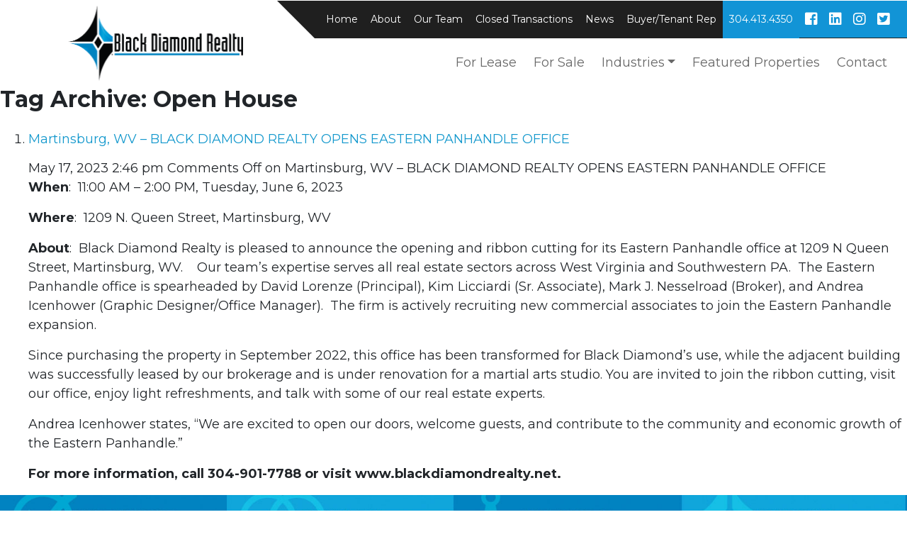

--- FILE ---
content_type: text/html; charset=UTF-8
request_url: https://www.blackdiamondrealty.net/tag/open-house/
body_size: 6047
content:
<!DOCTYPE html>
<html lang="en">
  <head>   
    <meta charset="utf-8">
    <meta name="viewport" content="width=device-width, initial-scale=1, shrink-to-fit=no">
    <meta http-equiv="x-ua-compatible" content="ie=edge">

    <title>
        Open House | Black Diamond Realty    </title>
		<link rel="pingback" href="https://www.blackdiamondrealty.net/xmlrpc.php" />

<link rel="apple-touch-icon" sizes="180x180" href="https://www.blackdiamondrealty.net/wp-content/themes/blackdiamond2018-wp/favicons/apple-touch-icon.png">
<link rel="icon" type="image/png" sizes="32x32" href="https://www.blackdiamondrealty.net/wp-content/themes/blackdiamond2018-wp/favicons/favicon-32x32.png">
<link rel="icon" type="image/png" sizes="16x16" href="https://www.blackdiamondrealty.net/wp-content/themes/blackdiamond2018-wp/favicons/favicon-16x16.png">
<link rel="manifest" href="https://www.blackdiamondrealty.net/wp-content/themes/blackdiamond2018-wp/favicons/site.webmanifest">
<link rel="mask-icon" href="https://www.blackdiamondrealty.net/wp-content/themes/blackdiamond2018-wp/favicons/safari-pinned-tab.svg" color="#1294d6">
<link rel="shortcut icon" href="https://www.blackdiamondrealty.net/wp-content/themes/blackdiamond2018-wp/favicons/favicon.ico">
<meta name="msapplication-TileColor" content="#1294d6">
<meta name="msapplication-config" content="https://www.blackdiamondrealty.net/wp-content/themes/blackdiamond2018-wp/favicons/browserconfig.xml"> 
<meta name="theme-color" content="#1294d6">

		<meta name='robots' content='max-image-preview:large' />
<link rel='dns-prefetch' href='//cdnjs.cloudflare.com' />
<link rel='dns-prefetch' href='//s.w.org' />
<link rel="alternate" type="application/rss+xml" title="Black Diamond Realty &raquo; Open House Tag Feed" href="https://www.blackdiamondrealty.net/tag/open-house/feed/" />
		<script type="text/javascript">
			window._wpemojiSettings = {"baseUrl":"https:\/\/s.w.org\/images\/core\/emoji\/13.0.1\/72x72\/","ext":".png","svgUrl":"https:\/\/s.w.org\/images\/core\/emoji\/13.0.1\/svg\/","svgExt":".svg","source":{"concatemoji":"https:\/\/www.blackdiamondrealty.net\/wp-includes\/js\/wp-emoji-release.min.js?ver=5.7.14"}};
			!function(e,a,t){var n,r,o,i=a.createElement("canvas"),p=i.getContext&&i.getContext("2d");function s(e,t){var a=String.fromCharCode;p.clearRect(0,0,i.width,i.height),p.fillText(a.apply(this,e),0,0);e=i.toDataURL();return p.clearRect(0,0,i.width,i.height),p.fillText(a.apply(this,t),0,0),e===i.toDataURL()}function c(e){var t=a.createElement("script");t.src=e,t.defer=t.type="text/javascript",a.getElementsByTagName("head")[0].appendChild(t)}for(o=Array("flag","emoji"),t.supports={everything:!0,everythingExceptFlag:!0},r=0;r<o.length;r++)t.supports[o[r]]=function(e){if(!p||!p.fillText)return!1;switch(p.textBaseline="top",p.font="600 32px Arial",e){case"flag":return s([127987,65039,8205,9895,65039],[127987,65039,8203,9895,65039])?!1:!s([55356,56826,55356,56819],[55356,56826,8203,55356,56819])&&!s([55356,57332,56128,56423,56128,56418,56128,56421,56128,56430,56128,56423,56128,56447],[55356,57332,8203,56128,56423,8203,56128,56418,8203,56128,56421,8203,56128,56430,8203,56128,56423,8203,56128,56447]);case"emoji":return!s([55357,56424,8205,55356,57212],[55357,56424,8203,55356,57212])}return!1}(o[r]),t.supports.everything=t.supports.everything&&t.supports[o[r]],"flag"!==o[r]&&(t.supports.everythingExceptFlag=t.supports.everythingExceptFlag&&t.supports[o[r]]);t.supports.everythingExceptFlag=t.supports.everythingExceptFlag&&!t.supports.flag,t.DOMReady=!1,t.readyCallback=function(){t.DOMReady=!0},t.supports.everything||(n=function(){t.readyCallback()},a.addEventListener?(a.addEventListener("DOMContentLoaded",n,!1),e.addEventListener("load",n,!1)):(e.attachEvent("onload",n),a.attachEvent("onreadystatechange",function(){"complete"===a.readyState&&t.readyCallback()})),(n=t.source||{}).concatemoji?c(n.concatemoji):n.wpemoji&&n.twemoji&&(c(n.twemoji),c(n.wpemoji)))}(window,document,window._wpemojiSettings);
		</script>
		<style type="text/css">
img.wp-smiley,
img.emoji {
	display: inline !important;
	border: none !important;
	box-shadow: none !important;
	height: 1em !important;
	width: 1em !important;
	margin: 0 .07em !important;
	vertical-align: -0.1em !important;
	background: none !important;
	padding: 0 !important;
}
</style>
	<link rel='stylesheet' id='wp-block-library-css'  href='https://www.blackdiamondrealty.net/wp-includes/css/dist/block-library/style.min.css?ver=5.7.14' type='text/css' media='all' />
<link rel='stylesheet' id='smart-grid-css'  href='https://www.blackdiamondrealty.net/wp-content/plugins/smart-grid-gallery/includes/dist/sgg.min.css?ver=5.7.14' type='text/css' media='all' />
<link rel='stylesheet' id='bootstrap-css'  href='https://www.blackdiamondrealty.net/wp-content/themes/blackdiamond2018-wp/css/bootstrap.min.css?ver=1744899382' type='text/css' media='all' />
<link rel='stylesheet' id='screen-css'  href='https://www.blackdiamondrealty.net/wp-content/themes/blackdiamond2018-wp/style.css?ver=1744899382' type='text/css' media='screen' />
<link rel='stylesheet' id='wp-pagenavi-css'  href='https://www.blackdiamondrealty.net/wp-content/plugins/wp-pagenavi/pagenavi-css.css?ver=2.70' type='text/css' media='all' />
<script type='text/javascript' src='https://www.blackdiamondrealty.net/wp-includes/js/jquery/jquery.min.js?ver=3.5.1' id='jquery-core-js'></script>
<script type='text/javascript' src='https://www.blackdiamondrealty.net/wp-includes/js/jquery/jquery-migrate.min.js?ver=3.3.2' id='jquery-migrate-js'></script>
<script type='text/javascript' src='https://www.blackdiamondrealty.net/wp-content/plugins/smart-grid-gallery/includes/dist/sgg.min.js?ver=5.7.14' id='smart-grid-js'></script>
<link rel="https://api.w.org/" href="https://www.blackdiamondrealty.net/wp-json/" /><link rel="alternate" type="application/json" href="https://www.blackdiamondrealty.net/wp-json/wp/v2/tags/611" /><link rel="EditURI" type="application/rsd+xml" title="RSD" href="https://www.blackdiamondrealty.net/xmlrpc.php?rsd" />
<link rel="wlwmanifest" type="application/wlwmanifest+xml" href="https://www.blackdiamondrealty.net/wp-includes/wlwmanifest.xml" /> 

		
		<link href="//cdn-images.mailchimp.com/embedcode/classic-10_7.css" rel="stylesheet" type="text/css">
		<link rel="stylesheet" href="https://use.fontawesome.com/releases/v5.4.2/css/all.css" integrity="sha384-/rXc/GQVaYpyDdyxK+ecHPVYJSN9bmVFBvjA/9eOB+pb3F2w2N6fc5qB9Ew5yIns" crossorigin="anonymous">
		<link href="https://fonts.googleapis.com/css?family=Montserrat:400,400i,700,700i" rel="stylesheet"> 
		<link rel="stylesheet" type="text/css" href="https://www.blackdiamondrealty.net/wp-content/themes/blackdiamond2018-wp/style-bdr2018.css?v=102401"/>

<!-- Global site tag (gtag.js) - Google Analytics -->
<script async src="https://www.googletagmanager.com/gtag/js?id=UA-10426293-4"></script>
<script>
  window.dataLayer = window.dataLayer || [];
  function gtag(){dataLayer.push(arguments);}
  gtag('js', new Date());

  gtag('config', 'UA-10426293-4');
</script>



  </head>
<body class="archive tag tag-open-house tag-611">

<a href="#tip-top">
<div class="return-top-top">
	<i class="fas fa-chevron-up"></i> To Top
</div>
</a>

<nav id="tip-top" class="navbar navbar-expand-xl">

	<a class="navbar-brand" href="https://www.blackdiamondrealty.net/">
		<img src="https://www.blackdiamondrealty.net/wp-content/themes/blackdiamond2018-wp/images/black-diamond-realty-header-logo.png" alt="Black Diamond Realty header logo">
	</a>

	<button class="navbar-toggler" type="button" data-toggle="collapse" data-target="#primaryNav" aria-controls="primaryNav" aria-expanded="false" aria-label="Toggle navigation">
		<i class="fas fa-bars"></i>
	</button>

	<div class="collapse navbar-collapse" id="primaryNav">

		<div class="nav-blocker">
		<div class="secondary-navvay"><ul id="menu-secondary" class="navbar-nav ml-auto"><li id="menu-item-44" class="menu-item menu-item-type-post_type menu-item-object-page menu-item-home menu-item-44 nav-item"><a href="https://www.blackdiamondrealty.net/" class="nav-link">Home</a><li id="menu-item-45" class="menu-item menu-item-type-post_type menu-item-object-page menu-item-45 nav-item"><a href="https://www.blackdiamondrealty.net/about/" class="nav-link">About</a><li id="menu-item-46" class="menu-item menu-item-type-post_type menu-item-object-page menu-item-46 nav-item"><a href="https://www.blackdiamondrealty.net/our-team/" class="nav-link">Our Team</a><li id="menu-item-48" class="menu-item menu-item-type-post_type menu-item-object-page menu-item-48 nav-item"><a href="https://www.blackdiamondrealty.net/closed-transactions/" class="nav-link">Closed Transactions</a><li id="menu-item-49" class="menu-item menu-item-type-post_type menu-item-object-page menu-item-49 nav-item"><a href="https://www.blackdiamondrealty.net/news/" class="nav-link">News</a><li id="menu-item-2437" class="menu-item menu-item-type-post_type menu-item-object-page menu-item-2437 nav-item"><a href="https://www.blackdiamondrealty.net/buyer-tenant/" class="nav-link">Buyer/Tenant Rep</a><li id="menu-item-50" class="menu-item menu-item-type-custom menu-item-object-custom menu-item-50 nav-item"><a href="tel:3044134350" class="nav-link">304.413.4350</a><li id="menu-item-1883" class="menu-item menu-item-type-custom menu-item-object-custom menu-item-1883 nav-item"><a target="_blank" href="https://www.facebook.com/pages/Black-Diamond-Realty/545472475533700" class="nav-link"><i class="fab fa-facebook-square"></i></a><li id="menu-item-5020" class="menu-item menu-item-type-custom menu-item-object-custom menu-item-5020 nav-item"><a href="https://www.linkedin.com/company/black-diamond-realty/" class="nav-link"><i class="fab fa-linkedin"></i></a><li id="menu-item-3161" class="menu-item menu-item-type-custom menu-item-object-custom menu-item-3161 nav-item"><a href="https://www.instagram.com/blackdiamondrealty_/" class="nav-link"><i class="fab fa-instagram"></i></a><li id="menu-item-1884" class="menu-item menu-item-type-custom menu-item-object-custom menu-item-1884 nav-item"><a target="_blank" href="https://twitter.com/BD_Realty" class="nav-link"><i class="fab fa-twitter-square"></i></a></ul></div>		</div>

		<div class="nav-blocker">
		<div class="primary-navvay"><ul id="menu-primary" class="navbar-nav ml-auto"><li id="menu-item-35" class="menu-item menu-item-type-post_type menu-item-object-page menu-item-35 nav-item"><a href="https://www.blackdiamondrealty.net/for-lease/" class="nav-link">For Lease</a><li id="menu-item-36" class="menu-item menu-item-type-post_type menu-item-object-page menu-item-36 nav-item"><a href="https://www.blackdiamondrealty.net/for-sale/" class="nav-link">For Sale</a><li id="menu-item-38" class="menu-item menu-item-type-post_type menu-item-object-page menu-item-has-children menu-item-38 nav-item dropdown"><a href="https://www.blackdiamondrealty.net/industries/" class="nav-link dropdown-toggle" data-toggle="dropdown">Industries</a>
<div class="dropdown-menu">
<a href="https://www.blackdiamondrealty.net/industries/" class="dropdown-item">Industries</a><a href="https://www.blackdiamondrealty.net/industries/office-properties/" class="dropdown-item">Office Properties</a><a href="https://www.blackdiamondrealty.net/industries/investment-properties/" class="dropdown-item">Investment Properties</a><a href="https://www.blackdiamondrealty.net/industries/industrial-properties/" class="dropdown-item">Industrial Properties</a><a href="https://www.blackdiamondrealty.net/industries/land-properties/" class="dropdown-item">Land/Development Properties</a><a href="https://www.blackdiamondrealty.net/industries/retail-restaurant-properties/" class="dropdown-item">Retail/Restaurant Properties</a></div>
<li id="menu-item-41" class="menu-item menu-item-type-post_type menu-item-object-page menu-item-41 nav-item"><a href="https://www.blackdiamondrealty.net/featured-properties/" class="nav-link">Featured Properties</a><li id="menu-item-43" class="menu-item menu-item-type-post_type menu-item-object-page menu-item-43 nav-item"><a href="https://www.blackdiamondrealty.net/contact/" class="nav-link">Contact</a></ul></div>		</div>

	</div>
</nav>

<script>
jQuery(function($) {
  if ($(window).width() > 769) {
    $('.navbar .dropdown').hover(function() {
      $(this).find('.dropdown-menu').first().stop(true, true).delay(250).slideDown();

    }, function() {
      $(this).find('.dropdown-menu').first().stop(true, true).delay(100).slideUp();

    });

    $('.navbar .dropdown > a').click(function() {
      location.href = this.href;
    });

  }
});
</script>
	<h2>
		Tag Archive: Open House	</h2>
	<ol>
			<li>
			<article>
				<h2>
					<a href="https://www.blackdiamondrealty.net/local-news/martinsburg-wv-black-diamond-realty-opens-eastern-panhandle-office/" title="Permalink to Martinsburg, WV  – BLACK DIAMOND REALTY OPENS EASTERN PANHANDLE OFFICE" rel="bookmark">
						Martinsburg, WV  – BLACK DIAMOND REALTY OPENS EASTERN PANHANDLE OFFICE					</a>
				</h2>
				<time datetime="2023-05-17" pubdate>
					May 17, 2023 2:46 pm				</time>
				<span>Comments Off<span class="screen-reader-text"> on Martinsburg, WV  – BLACK DIAMOND REALTY OPENS EASTERN PANHANDLE OFFICE</span></span>				<p style="font-weight: 400;"><strong>When</strong>:  11:00 AM – 2:00 PM, Tuesday, June 6, 2023</p>
<p style="font-weight: 400;"><strong>Where</strong>:  1209 N. Queen Street, Martinsburg, WV</p>
<p style="font-weight: 400;"><strong>About</strong>:  Black Diamond Realty is pleased to announce the opening and ribbon cutting for its Eastern Panhandle office at 1209 N Queen Street, Martinsburg, WV.    Our team’s expertise serves all real estate sectors across West Virginia and Southwestern PA.  The Eastern Panhandle office is spearheaded by David Lorenze (Principal), Kim Licciardi (Sr. Associate), Mark J. Nesselroad (Broker), and Andrea Icenhower (Graphic Designer/Office Manager).  The firm is actively recruiting new commercial associates to join the Eastern Panhandle expansion.</p>
<p style="font-weight: 400;">Since purchasing the property in September 2022, this office has been transformed for Black Diamond’s use, while the adjacent building was successfully leased by our brokerage and is under renovation for a martial arts studio. You are invited to join the ribbon cutting, visit our office, enjoy light refreshments, and talk with some of our real estate experts.</p>
<p style="font-weight: 400;">Andrea Icenhower states, “We are excited to open our doors, welcome guests, and contribute to the community and economic growth of the Eastern Panhandle.”</p>
<p style="font-weight: 400;"><strong>For more information, call 304-901-7788 or visit www.blackdiamondrealty.net.</strong></p>
			</article>
		</li>
		</ol>

<div class="footer container-fluid">
<div class="row">

	<div class="footer-four-cs">
		<img src="https://www.blackdiamondrealty.net/wp-content/themes/blackdiamond2018-wp/images/fourcs-comprehensive.jpg">
		<img src="https://www.blackdiamondrealty.net/wp-content/themes/blackdiamond2018-wp/images/fourcs-committed.jpg">
		<img src="https://www.blackdiamondrealty.net/wp-content/themes/blackdiamond2018-wp/images/fourcs-customized.jpg">
		<img src="https://www.blackdiamondrealty.net/wp-content/themes/blackdiamond2018-wp/images/fourcs-connected.jpg">
		<div class="spacer"></div>
	</div>

</div>
<div class="row footer-main">

	<div class="col-12 col-md-4">
		<a href="https://www.blackdiamondrealty.net/">
		<img class="footer-logo" src="https://www.blackdiamondrealty.net/wp-content/uploads/2025/07/Black-Diamond-Realty-Logos-Register-Mark-NO-LLC_BDR-Stacked-On-Black-MJN-1.png" alt="Black Diamond Realty footer logo"> 
		</a>
		
	</div>
	
	<div class="col-12 col-sm-3 col-md-2">
		<h5>Navigate:</h5>
		<div class="menu-footsie-container"><ul id="menu-footsie" class="footer-nav"><li id="menu-item-79" class="menu-item menu-item-type-post_type menu-item-object-page menu-item-home menu-item-79 nav-item"><a href="https://www.blackdiamondrealty.net/" class="nav-link">Home</a><li id="menu-item-80" class="menu-item menu-item-type-post_type menu-item-object-page menu-item-80 nav-item"><a href="https://www.blackdiamondrealty.net/for-sale/" class="nav-link">For Sale</a><li id="menu-item-81" class="menu-item menu-item-type-post_type menu-item-object-page menu-item-81 nav-item"><a href="https://www.blackdiamondrealty.net/for-lease/" class="nav-link">For Lease</a><li id="menu-item-83" class="menu-item menu-item-type-post_type menu-item-object-page menu-item-83 nav-item"><a href="https://www.blackdiamondrealty.net/about/" class="nav-link">About</a><li id="menu-item-84" class="menu-item menu-item-type-post_type menu-item-object-page menu-item-84 nav-item"><a href="https://www.blackdiamondrealty.net/our-team/" class="nav-link">Our Team</a><li id="menu-item-85" class="menu-item menu-item-type-post_type menu-item-object-page menu-item-85 nav-item"><a href="https://www.blackdiamondrealty.net/industries/" class="nav-link">Industries</a><li id="menu-item-86" class="menu-item menu-item-type-post_type menu-item-object-page menu-item-86 nav-item"><a href="https://www.blackdiamondrealty.net/contact/" class="nav-link">Contact</a></ul></div>	</div>
	
	<div class="col-12 col-sm-6 col-md-3 footer-locs">
		<h5>Morgantown Office</h5>
		<p>1399 Stewartstown Road <br>Suite 150 <br>Morgantown, WV 26505</p>
		<p><span>P:</span> <a href="304.413.4350">304.413.4350</a></p>

		<h5 style="margin-top: 1.25rem;">Martinsburg Office</h5>
		<p>1209 N. Queen Street <br>Martinsburg, WV 25404</p>
		<p><span>P:</span> <a href="tel:304.901.7788">304.901.7788</a></p>

		<h5 style="margin-top: 1.25rem;">Hagerstown Office</h5>
		<p>38 South Potomac Street <br>Suite 205 <br>Hagerstown, MD 21740</p>
		<p><span>P:</span> <a href="tel:240.896.5788">240.896.5788</a></p> 

		<h5 style="margin-top: 1.25rem;">Email:</h5>
			<a href="mailto:info@blackdiamondrealty.net">
			<button class="email-button">Email Us</button>
			</a>
	</div>
	
	<div class="col-12 col-sm-3 col-md-3">
		<h5>Let's Connect:</h5>
		<p>
		<a target="_blank" href="https://www.facebook.com/pages/Black-Diamond-Realty/545472475533700"><i class="fab fa-facebook-square"></i></a>
		<a target="_blank" href="https://www.linkedin.com/company/black-diamond-realty/"><i class="fab fa-linkedin"></i></a>
		<a target="_blank" href="https://www.instagram.com/blackdiamondrealty_/"><i class="fab fa-instagram"></i></a>
		<a target="_blank" href="https://twitter.com/BD_Realty"><i class="fab fa-twitter-square"></i></a>
		</p>

<div id="mc_embed_shell">
      <link href="//cdn-images.mailchimp.com/embedcode/classic-061523.css" rel="stylesheet" type="text/css">
<style type="text/css">
        #mc_embed_signup{background:#191919; false;clear:left; font:14px Helvetica,Arial,sans-serif; width: px;}
		#mc_embed_signup h2 { color: #1398cd; }
		#mc_embed_signup .button { background-color: #1398cd; }
		#mc_embed_signup form { margin: 0; margin-top: 20px; }
		#mc_embed_signup form { padding: 10px 0 10px 0; }
</style>
<div id="mc_embed_signup">
    <form action="https://blackdiamondrealty.us7.list-manage.com/subscribe/post?u=289dfdbbb6bb9ab401e8b9f21&amp;id=f2701cf347&amp;f_id=00ec47e4f0" method="post" id="mc-embedded-subscribe-form" name="mc-embedded-subscribe-form" class="validate" target="_blank">
        <div id="mc_embed_signup_scroll"><h2>Join Our Email List</h2>
            <div class="indicates-required"><span class="asterisk">*</span> indicates required</div>
            <div class="mc-field-group"><label for="mce-EMAIL">Email Address <span class="asterisk">*</span></label><input type="email" name="EMAIL" class="required email" id="mce-EMAIL" required="" value=""></div><div class="mc-field-group"><label for="mce-FNAME">First Name </label><input type="text" name="FNAME" class=" text" id="mce-FNAME" value=""></div><div class="mc-field-group"><label for="mce-LNAME">Last Name </label><input type="text" name="LNAME" class=" text" id="mce-LNAME" value=""></div>
        <div id="mce-responses" class="clear">
            <div class="response" id="mce-error-response" style="display: none;"></div>
            <div class="response" id="mce-success-response" style="display: none;"></div>
        </div><div aria-hidden="true" style="position: absolute; left: -5000px;"><input type="text" name="b_289dfdbbb6bb9ab401e8b9f21_f2701cf347" tabindex="-1" value=""></div><div class="clear"><input type="submit" name="subscribe" id="mc-embedded-subscribe" class="button" value="Subscribe"></div>
    </div>
</form>
</div>
<script type="text/javascript" src="//s3.amazonaws.com/downloads.mailchimp.com/js/mc-validate.js"></script><script type="text/javascript">(function($) {window.fnames = new Array(); window.ftypes = new Array();fnames[0]='EMAIL';ftypes[0]='email';fnames[1]='FNAME';ftypes[1]='text';fnames[2]='LNAME';ftypes[2]='text';}(jQuery));var $mcj = jQuery.noConflict(true);</script></div>

		
	</div>

</div>

<div class="row site-by justify-content-center">

	<div class="col-11">
		<p><a href="https://www.blackdiamondrealty.net/site-map/">Site Map</a> <span>|</span> All Rights Reserved. <a href="https://www.blackdiamondrealty.net/privacy-legal/">Privacy and Legal Info</a> <span>|</span> Site design by <a  target="_blank" href="http://www.thestickco.com/">The Stick Co.</a></p>
	</div>

</div>

</div>

	    <script type='text/javascript' id='force-refresh-js-js-extra'>
/* <![CDATA[ */
var forceRefreshLocalizedData = {"apiEndpoint":"https:\/\/www.blackdiamondrealty.net\/wp-json\/force-refresh\/v1\/current-version","postId":"5599","isDebugActive":"","refreshInterval":"120"};
/* ]]> */
</script>
<script type='text/javascript' src='https://www.blackdiamondrealty.net/wp-content/plugins/force-refresh/dist/js/force-refresh.js?ver=1737400383' id='force-refresh-js-js'></script>
<script type='text/javascript' src='https://cdnjs.cloudflare.com/ajax/libs/popper.js/1.14.3/umd/popper.min.js?ver=1.14.3' id='popper-js'></script>
<script type='text/javascript' src='https://www.blackdiamondrealty.net/wp-content/themes/blackdiamond2018-wp/js/bootstrap.min.js?ver=1744899382' id='bootstrap-js'></script>
<script type='text/javascript' src='https://www.blackdiamondrealty.net/wp-content/themes/blackdiamond2018-wp/js/site.js?ver=1744899382' id='site-js'></script>
<script type='text/javascript' src='https://www.blackdiamondrealty.net/wp-includes/js/wp-embed.min.js?ver=5.7.14' id='wp-embed-js'></script>

	<script src="https://ajax.googleapis.com/ajax/libs/jquery/1.11.3/jquery.min.js"></script>
	<script src="https://www.blackdiamondrealty.net/wp-content/themes/blackdiamond2018-wp/bxslider/jquery.bxslider.min.js"></script>
	<link href="https://www.blackdiamondrealty.net/wp-content/themes/blackdiamond2018-wp/bxslider/jquery.bxslider.css" rel="stylesheet" />

	<script>
	$(document).ready(function(){
	  $('.bxslider').bxSlider({
		  touchEnabled: false,
		  auto: true,
		  pause: 5000, 
	  });
	});
	</script> 

	<script>
	$(document).ready(function(){
	  $('.bxslider2').bxSlider({
		  auto: true,
		  pause: 5000, 
	  });
	});
	</script>
	
	<script src="https://www.blackdiamondrealty.net/wp-content/themes/blackdiamond2018-wp/js/jquery.matchHeight.js" type="text/javascript"></script>
	
<script>
$(function() {
	$('.hnh').matchHeight();
});
</script>

<script>
$(document).scroll(function(){
     $('.return-top-top').toggleClass('visibilio', $(this).scrollTop() > 400);
 });
</script>

<!-- Begin Constant Contact Active Forms -->
<script> var _ctct_m = "1db5e35a04e2508e4f48358473aa6210"; </script>
<script id="signupScript" src="//static.ctctcdn.com/js/signup-form-widget/current/signup-form-widget.min.js" async defer></script>
<!-- End Constant Contact Active Forms -->

	</body>
</html>